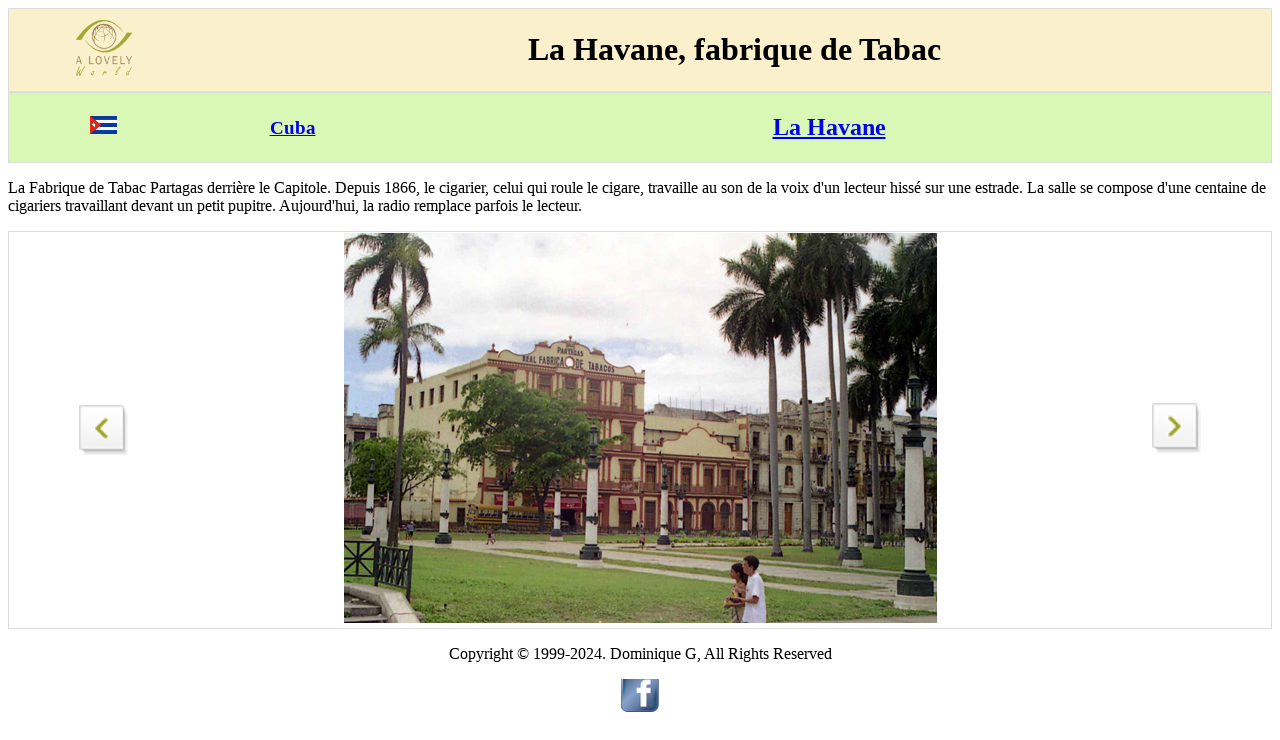

--- FILE ---
content_type: text/html
request_url: https://www.alovelyworld.com/webcuba/htmfr/la-havane-fabrique-de-tabac.htm
body_size: 840
content:
<!DOCTYPE html>
<html lang="fr">
<head>
<link rel="canonical" href="https://www.alovelyworld.com/webcuba/htmfr/la-havane-fabrique-de-tabac.htm">
<meta charset="utf-8" />
<meta name="viewport" content="width=device-width" />
<title>La Havane, fabrique de Tabac</title>
<meta name="Description" content="La Fabrique de Tabac Partagas derri&egrave;re le Capitole. Depuis 1866, le cigarier, celui qui roule le cigare, travaille au son de la voix d'un lecteur hiss&eacute; sur une ">
<style>
table {
border-collapse: collapse;
border-spacing: 0;
width: 100%;
border: 1px solid #ddd;
}
tr:nth-child(even){background-color: #f2f2f2}
</style>
</head>
<body>
<div style="overflow-x:auto;">
<table style="width:100%; text-align: center; vertical-align: middle;background-color: #faf0cc">
<tr>
<td style="width:15%"><a href="https://www.alovelyworld.com/index.html"><img src="../../images/logo.png" alt="A lovely World" width="60" height="60"></a></td>
<td style="width:85%"><h1>La Havane, fabrique de Tabac</h1></td>
</tr>
</table>
<table style="width:100%; text-align: center; vertical-align: middle;background-color: #d9f7b5">
<tr>
<td style="width:15%"><a href="https://www.alovelyworld.com/webcuba/index.html" title="Cuba"><img src="../../images/flag2/cuba.gif" alt="Cuba"></a></td>
<td style="width:15%"><a href="https://www.alovelyworld.com/webcuba/index.html" title="Cuba"><h3>Cuba</h3></a></td>
<td style="width:70%"><a href="https://www.alovelyworld.com/webcuba/htmfr/la-havane.htm"><h2>La Havane</h2></a></td>
</tr>
</table>
<p>La Fabrique de Tabac Partagas derri&egrave;re le Capitole. Depuis 1866, le cigarier, celui qui roule le cigare, travaille au son de la voix d'un lecteur hiss&eacute; sur une estrade. La salle se compose d'une centaine de cigariers travaillant devant un petit pupitre. Aujourd'hui, la radio remplace parfois le lecteur.
</p>
<table style="width:100%; text-align: center; vertical-align: middle;">
<tr>
<td style="width:15%"><a href="https://www.alovelyworld.com/webcuba/htmfr/la-havane-opera.htm" title="Op&eacute;ra"><img src="https://www.alovelyworld.com/images/btn_left2.png" alt="Op&eacute;ra" width="50" height="50"  ALIGN="center" ></a>
</td>
<td style="width:70%"><picture alt="a">
<source media="(min-width: 45em)" srcset="https://www.alovelyworld.com/photos/webcuba/gimage/cuba031.jpg" width="675" height="450">
<source srcset="https://www.alovelyworld.com/photos/webcuba/pimage/cuba031.jpg 2x" width="240" height="160">
<img src="https://www.alovelyworld.com/photos/webcuba/gimage/cuba031.jpg">
</picture>
</td>
<td style="width:15%"><a href="https://www.alovelyworld.com/webcuba/htmfr/la-havane.htm" title="&nomright&"><img src="https://www.alovelyworld.com/images/btn_right2.png" alt="La Havane"  width="50" height="50"></a>
</td>
</tr>
</table>
<p></p>
<p><center>Copyright &copy; 1999-2024. Dominique G, All Rights Reserved</center>
</p>
<p>
<center>
<a href="https://www.facebook.com/?href=https://www.alovelyworld.com" data-layout="standard" data-colorscheme="dark" data-action="like" data-show-faces="false" data-share="false"><img src="../../images/facebook.png"></a>
</center></p>
</div>
</body>
</html>
